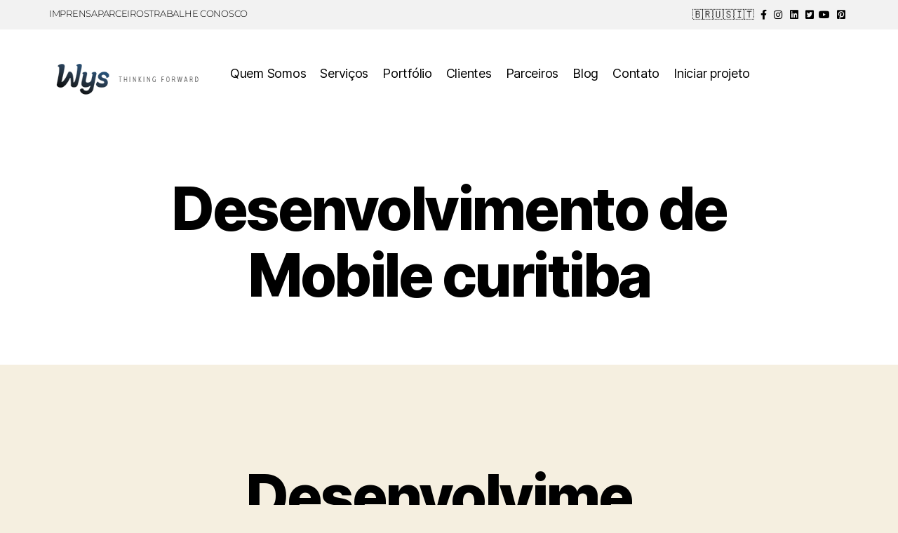

--- FILE ---
content_type: text/html; charset=UTF-8
request_url: https://www.agenciadepublicidade.net.br/desenvolvimento-de-mobile-curitiba/
body_size: 16018
content:
<!DOCTYPE html><html dir="ltr" lang="pt-BR" prefix="og: https://ogp.me/ns#"><head><script data-no-optimize="1">var litespeed_docref=sessionStorage.getItem("litespeed_docref");litespeed_docref&&(Object.defineProperty(document,"referrer",{get:function(){return litespeed_docref}}),sessionStorage.removeItem("litespeed_docref"));</script> <meta charset="UTF-8"><meta name="viewport" content="width=device-width, initial-scale=1.0, viewport-fit=cover" /><title>Desenvolvimento de Mobile curitiba - Agência de Marketing Sorocaba</title><meta name="description" content="Se não houver um aplicativo para isso, conte conosco para criá-lo. Desenvolvimento de aplicativo Sorocaba" /><meta name="robots" content="max-image-preview:large" /><meta name="google-site-verification" content="toANdKXs_UNPIL7-BaD5Kkuf5eWPXFq3v9wr44yqsAA" /><link rel="canonical" href="https://www.agenciadepublicidade.net.br/desenvolvimento-de-mobile-curitiba/" /><meta name="generator" content="All in One SEO Pro (AIOSEO) 4.9.3" /><meta property="og:locale" content="pt_BR" /><meta property="og:site_name" content="Agência de Marketing Sorocaba - Pronto! Você já achou sua empresa de marketing - Agência Wys" /><meta property="og:type" content="article" /><meta property="og:title" content="Desenvolvimento de Mobile curitiba - Agência de Marketing Sorocaba" /><meta property="og:description" content="Se não houver um aplicativo para isso, conte conosco para criá-lo. Desenvolvimento de aplicativo Sorocaba" /><meta property="og:url" content="https://www.agenciadepublicidade.net.br/desenvolvimento-de-mobile-curitiba/" /><meta property="og:image" content="https://www.agenciadepublicidade.net.br/wp-content/uploads/logo-5.png" /><meta property="og:image:secure_url" content="https://www.agenciadepublicidade.net.br/wp-content/uploads/logo-5.png" /><meta property="article:published_time" content="2017-08-10T03:13:02+00:00" /><meta property="article:modified_time" content="2017-08-10T03:13:02+00:00" /><meta name="twitter:card" content="summary_large_image" /><meta name="twitter:title" content="Desenvolvimento de Mobile curitiba - Agência de Marketing Sorocaba" /><meta name="twitter:description" content="Se não houver um aplicativo para isso, conte conosco para criá-lo. Desenvolvimento de aplicativo Sorocaba" /><meta name="twitter:image" content="https://www.agenciadepublicidade.net.br/wp-content/uploads/logo-5.png" /> <script type="application/ld+json" class="aioseo-schema">{"@context":"https:\/\/schema.org","@graph":[{"@type":"BreadcrumbList","@id":"https:\/\/www.agenciadepublicidade.net.br\/desenvolvimento-de-mobile-curitiba\/#breadcrumblist","itemListElement":[{"@type":"ListItem","@id":"https:\/\/www.agenciadepublicidade.net.br#listItem","position":1,"name":"In\u00edcio","item":"https:\/\/www.agenciadepublicidade.net.br","nextItem":{"@type":"ListItem","@id":"https:\/\/www.agenciadepublicidade.net.br\/desenvolvimento-de-mobile-curitiba\/#listItem","name":"Desenvolvimento de Mobile curitiba"}},{"@type":"ListItem","@id":"https:\/\/www.agenciadepublicidade.net.br\/desenvolvimento-de-mobile-curitiba\/#listItem","position":2,"name":"Desenvolvimento de Mobile curitiba","previousItem":{"@type":"ListItem","@id":"https:\/\/www.agenciadepublicidade.net.br#listItem","name":"In\u00edcio"}}]},{"@type":"Organization","@id":"https:\/\/www.agenciadepublicidade.net.br\/#organization","name":"Ag\u00eancia Wys","description":"Pronto! Voc\u00ea j\u00e1 achou sua empresa de marketing - Ag\u00eancia Wys","url":"https:\/\/www.agenciadepublicidade.net.br\/","logo":{"@type":"ImageObject","url":"https:\/\/www.agenciadepublicidade.net.br\/wp-content\/uploads\/logo-5.png","@id":"https:\/\/www.agenciadepublicidade.net.br\/desenvolvimento-de-mobile-curitiba\/#organizationLogo","width":273,"height":69,"caption":"agencia de publicidade"},"image":{"@id":"https:\/\/www.agenciadepublicidade.net.br\/desenvolvimento-de-mobile-curitiba\/#organizationLogo"}},{"@type":"WebPage","@id":"https:\/\/www.agenciadepublicidade.net.br\/desenvolvimento-de-mobile-curitiba\/#webpage","url":"https:\/\/www.agenciadepublicidade.net.br\/desenvolvimento-de-mobile-curitiba\/","name":"Desenvolvimento de Mobile curitiba - Ag\u00eancia de Marketing Sorocaba","description":"Se n\u00e3o houver um aplicativo para isso, conte conosco para cri\u00e1-lo. Desenvolvimento de aplicativo Sorocaba","inLanguage":"pt-BR","isPartOf":{"@id":"https:\/\/www.agenciadepublicidade.net.br\/#website"},"breadcrumb":{"@id":"https:\/\/www.agenciadepublicidade.net.br\/desenvolvimento-de-mobile-curitiba\/#breadcrumblist"},"datePublished":"2017-08-10T03:13:02+00:00","dateModified":"2017-08-10T03:13:02+00:00"},{"@type":"WebSite","@id":"https:\/\/www.agenciadepublicidade.net.br\/#website","url":"https:\/\/www.agenciadepublicidade.net.br\/","name":"Ag\u00eancia Wys","description":"Pronto! Voc\u00ea j\u00e1 achou sua empresa de marketing - Ag\u00eancia Wys","inLanguage":"pt-BR","publisher":{"@id":"https:\/\/www.agenciadepublicidade.net.br\/#organization"}}]}</script>  <script id="google_gtagjs-js-consent-mode-data-layer" type="litespeed/javascript">window.dataLayer=window.dataLayer||[];function gtag(){dataLayer.push(arguments)}
gtag('consent','default',{"ad_personalization":"denied","ad_storage":"denied","ad_user_data":"denied","analytics_storage":"denied","functionality_storage":"denied","security_storage":"denied","personalization_storage":"denied","region":["AT","BE","BG","CH","CY","CZ","DE","DK","EE","ES","FI","FR","GB","GR","HR","HU","IE","IS","IT","LI","LT","LU","LV","MT","NL","NO","PL","PT","RO","SE","SI","SK"],"wait_for_update":500});window._googlesitekitConsentCategoryMap={"statistics":["analytics_storage"],"marketing":["ad_storage","ad_user_data","ad_personalization"],"functional":["functionality_storage","security_storage"],"preferences":["personalization_storage"]};window._googlesitekitConsents={"ad_personalization":"denied","ad_storage":"denied","ad_user_data":"denied","analytics_storage":"denied","functionality_storage":"denied","security_storage":"denied","personalization_storage":"denied","region":["AT","BE","BG","CH","CY","CZ","DE","DK","EE","ES","FI","FR","GB","GR","HR","HU","IE","IS","IT","LI","LT","LU","LV","MT","NL","NO","PL","PT","RO","SE","SI","SK"],"wait_for_update":500}</script> <link rel='dns-prefetch' href='//www.googletagmanager.com' /><link rel='dns-prefetch' href='//pagead2.googlesyndication.com' /><link rel="alternate" type="application/rss+xml" title="Feed para Agência de Marketing Sorocaba &raquo;" href="https://www.agenciadepublicidade.net.br/feed/" /><link rel="alternate" type="application/rss+xml" title="Feed de comentários para Agência de Marketing Sorocaba &raquo;" href="https://www.agenciadepublicidade.net.br/comments/feed/" /><link rel="alternate" title="oEmbed (JSON)" type="application/json+oembed" href="https://www.agenciadepublicidade.net.br/wp-json/oembed/1.0/embed?url=https%3A%2F%2Fwww.agenciadepublicidade.net.br%2Fdesenvolvimento-de-mobile-curitiba%2F" /><link rel="alternate" title="oEmbed (XML)" type="text/xml+oembed" href="https://www.agenciadepublicidade.net.br/wp-json/oembed/1.0/embed?url=https%3A%2F%2Fwww.agenciadepublicidade.net.br%2Fdesenvolvimento-de-mobile-curitiba%2F&#038;format=xml" /><style id='wp-img-auto-sizes-contain-inline-css'>img:is([sizes=auto i],[sizes^="auto," i]){contain-intrinsic-size:3000px 1500px}
/*# sourceURL=wp-img-auto-sizes-contain-inline-css */</style><link data-optimized="2" rel="stylesheet" href="https://www.agenciadepublicidade.net.br/wp-content/litespeed/css/816e0f7e1db1313d8e10bbc2e63b8f56.css?ver=a6ad1" /><style id='classic-theme-styles-inline-css'>/*! This file is auto-generated */
.wp-block-button__link{color:#fff;background-color:#32373c;border-radius:9999px;box-shadow:none;text-decoration:none;padding:calc(.667em + 2px) calc(1.333em + 2px);font-size:1.125em}.wp-block-file__button{background:#32373c;color:#fff;text-decoration:none}
/*# sourceURL=/wp-includes/css/classic-themes.min.css */</style><style id='global-styles-inline-css'>:root{--wp--preset--aspect-ratio--square: 1;--wp--preset--aspect-ratio--4-3: 4/3;--wp--preset--aspect-ratio--3-4: 3/4;--wp--preset--aspect-ratio--3-2: 3/2;--wp--preset--aspect-ratio--2-3: 2/3;--wp--preset--aspect-ratio--16-9: 16/9;--wp--preset--aspect-ratio--9-16: 9/16;--wp--preset--color--black: #000000;--wp--preset--color--cyan-bluish-gray: #abb8c3;--wp--preset--color--white: #ffffff;--wp--preset--color--pale-pink: #f78da7;--wp--preset--color--vivid-red: #cf2e2e;--wp--preset--color--luminous-vivid-orange: #ff6900;--wp--preset--color--luminous-vivid-amber: #fcb900;--wp--preset--color--light-green-cyan: #7bdcb5;--wp--preset--color--vivid-green-cyan: #00d084;--wp--preset--color--pale-cyan-blue: #8ed1fc;--wp--preset--color--vivid-cyan-blue: #0693e3;--wp--preset--color--vivid-purple: #9b51e0;--wp--preset--color--accent: #cd2653;--wp--preset--color--primary: #000000;--wp--preset--color--secondary: #6d6d6d;--wp--preset--color--subtle-background: #dcd7ca;--wp--preset--color--background: #f5efe0;--wp--preset--gradient--vivid-cyan-blue-to-vivid-purple: linear-gradient(135deg,rgb(6,147,227) 0%,rgb(155,81,224) 100%);--wp--preset--gradient--light-green-cyan-to-vivid-green-cyan: linear-gradient(135deg,rgb(122,220,180) 0%,rgb(0,208,130) 100%);--wp--preset--gradient--luminous-vivid-amber-to-luminous-vivid-orange: linear-gradient(135deg,rgb(252,185,0) 0%,rgb(255,105,0) 100%);--wp--preset--gradient--luminous-vivid-orange-to-vivid-red: linear-gradient(135deg,rgb(255,105,0) 0%,rgb(207,46,46) 100%);--wp--preset--gradient--very-light-gray-to-cyan-bluish-gray: linear-gradient(135deg,rgb(238,238,238) 0%,rgb(169,184,195) 100%);--wp--preset--gradient--cool-to-warm-spectrum: linear-gradient(135deg,rgb(74,234,220) 0%,rgb(151,120,209) 20%,rgb(207,42,186) 40%,rgb(238,44,130) 60%,rgb(251,105,98) 80%,rgb(254,248,76) 100%);--wp--preset--gradient--blush-light-purple: linear-gradient(135deg,rgb(255,206,236) 0%,rgb(152,150,240) 100%);--wp--preset--gradient--blush-bordeaux: linear-gradient(135deg,rgb(254,205,165) 0%,rgb(254,45,45) 50%,rgb(107,0,62) 100%);--wp--preset--gradient--luminous-dusk: linear-gradient(135deg,rgb(255,203,112) 0%,rgb(199,81,192) 50%,rgb(65,88,208) 100%);--wp--preset--gradient--pale-ocean: linear-gradient(135deg,rgb(255,245,203) 0%,rgb(182,227,212) 50%,rgb(51,167,181) 100%);--wp--preset--gradient--electric-grass: linear-gradient(135deg,rgb(202,248,128) 0%,rgb(113,206,126) 100%);--wp--preset--gradient--midnight: linear-gradient(135deg,rgb(2,3,129) 0%,rgb(40,116,252) 100%);--wp--preset--font-size--small: 18px;--wp--preset--font-size--medium: 20px;--wp--preset--font-size--large: 26.25px;--wp--preset--font-size--x-large: 42px;--wp--preset--font-size--normal: 21px;--wp--preset--font-size--larger: 32px;--wp--preset--spacing--20: 0.44rem;--wp--preset--spacing--30: 0.67rem;--wp--preset--spacing--40: 1rem;--wp--preset--spacing--50: 1.5rem;--wp--preset--spacing--60: 2.25rem;--wp--preset--spacing--70: 3.38rem;--wp--preset--spacing--80: 5.06rem;--wp--preset--shadow--natural: 6px 6px 9px rgba(0, 0, 0, 0.2);--wp--preset--shadow--deep: 12px 12px 50px rgba(0, 0, 0, 0.4);--wp--preset--shadow--sharp: 6px 6px 0px rgba(0, 0, 0, 0.2);--wp--preset--shadow--outlined: 6px 6px 0px -3px rgb(255, 255, 255), 6px 6px rgb(0, 0, 0);--wp--preset--shadow--crisp: 6px 6px 0px rgb(0, 0, 0);}:where(.is-layout-flex){gap: 0.5em;}:where(.is-layout-grid){gap: 0.5em;}body .is-layout-flex{display: flex;}.is-layout-flex{flex-wrap: wrap;align-items: center;}.is-layout-flex > :is(*, div){margin: 0;}body .is-layout-grid{display: grid;}.is-layout-grid > :is(*, div){margin: 0;}:where(.wp-block-columns.is-layout-flex){gap: 2em;}:where(.wp-block-columns.is-layout-grid){gap: 2em;}:where(.wp-block-post-template.is-layout-flex){gap: 1.25em;}:where(.wp-block-post-template.is-layout-grid){gap: 1.25em;}.has-black-color{color: var(--wp--preset--color--black) !important;}.has-cyan-bluish-gray-color{color: var(--wp--preset--color--cyan-bluish-gray) !important;}.has-white-color{color: var(--wp--preset--color--white) !important;}.has-pale-pink-color{color: var(--wp--preset--color--pale-pink) !important;}.has-vivid-red-color{color: var(--wp--preset--color--vivid-red) !important;}.has-luminous-vivid-orange-color{color: var(--wp--preset--color--luminous-vivid-orange) !important;}.has-luminous-vivid-amber-color{color: var(--wp--preset--color--luminous-vivid-amber) !important;}.has-light-green-cyan-color{color: var(--wp--preset--color--light-green-cyan) !important;}.has-vivid-green-cyan-color{color: var(--wp--preset--color--vivid-green-cyan) !important;}.has-pale-cyan-blue-color{color: var(--wp--preset--color--pale-cyan-blue) !important;}.has-vivid-cyan-blue-color{color: var(--wp--preset--color--vivid-cyan-blue) !important;}.has-vivid-purple-color{color: var(--wp--preset--color--vivid-purple) !important;}.has-black-background-color{background-color: var(--wp--preset--color--black) !important;}.has-cyan-bluish-gray-background-color{background-color: var(--wp--preset--color--cyan-bluish-gray) !important;}.has-white-background-color{background-color: var(--wp--preset--color--white) !important;}.has-pale-pink-background-color{background-color: var(--wp--preset--color--pale-pink) !important;}.has-vivid-red-background-color{background-color: var(--wp--preset--color--vivid-red) !important;}.has-luminous-vivid-orange-background-color{background-color: var(--wp--preset--color--luminous-vivid-orange) !important;}.has-luminous-vivid-amber-background-color{background-color: var(--wp--preset--color--luminous-vivid-amber) !important;}.has-light-green-cyan-background-color{background-color: var(--wp--preset--color--light-green-cyan) !important;}.has-vivid-green-cyan-background-color{background-color: var(--wp--preset--color--vivid-green-cyan) !important;}.has-pale-cyan-blue-background-color{background-color: var(--wp--preset--color--pale-cyan-blue) !important;}.has-vivid-cyan-blue-background-color{background-color: var(--wp--preset--color--vivid-cyan-blue) !important;}.has-vivid-purple-background-color{background-color: var(--wp--preset--color--vivid-purple) !important;}.has-black-border-color{border-color: var(--wp--preset--color--black) !important;}.has-cyan-bluish-gray-border-color{border-color: var(--wp--preset--color--cyan-bluish-gray) !important;}.has-white-border-color{border-color: var(--wp--preset--color--white) !important;}.has-pale-pink-border-color{border-color: var(--wp--preset--color--pale-pink) !important;}.has-vivid-red-border-color{border-color: var(--wp--preset--color--vivid-red) !important;}.has-luminous-vivid-orange-border-color{border-color: var(--wp--preset--color--luminous-vivid-orange) !important;}.has-luminous-vivid-amber-border-color{border-color: var(--wp--preset--color--luminous-vivid-amber) !important;}.has-light-green-cyan-border-color{border-color: var(--wp--preset--color--light-green-cyan) !important;}.has-vivid-green-cyan-border-color{border-color: var(--wp--preset--color--vivid-green-cyan) !important;}.has-pale-cyan-blue-border-color{border-color: var(--wp--preset--color--pale-cyan-blue) !important;}.has-vivid-cyan-blue-border-color{border-color: var(--wp--preset--color--vivid-cyan-blue) !important;}.has-vivid-purple-border-color{border-color: var(--wp--preset--color--vivid-purple) !important;}.has-vivid-cyan-blue-to-vivid-purple-gradient-background{background: var(--wp--preset--gradient--vivid-cyan-blue-to-vivid-purple) !important;}.has-light-green-cyan-to-vivid-green-cyan-gradient-background{background: var(--wp--preset--gradient--light-green-cyan-to-vivid-green-cyan) !important;}.has-luminous-vivid-amber-to-luminous-vivid-orange-gradient-background{background: var(--wp--preset--gradient--luminous-vivid-amber-to-luminous-vivid-orange) !important;}.has-luminous-vivid-orange-to-vivid-red-gradient-background{background: var(--wp--preset--gradient--luminous-vivid-orange-to-vivid-red) !important;}.has-very-light-gray-to-cyan-bluish-gray-gradient-background{background: var(--wp--preset--gradient--very-light-gray-to-cyan-bluish-gray) !important;}.has-cool-to-warm-spectrum-gradient-background{background: var(--wp--preset--gradient--cool-to-warm-spectrum) !important;}.has-blush-light-purple-gradient-background{background: var(--wp--preset--gradient--blush-light-purple) !important;}.has-blush-bordeaux-gradient-background{background: var(--wp--preset--gradient--blush-bordeaux) !important;}.has-luminous-dusk-gradient-background{background: var(--wp--preset--gradient--luminous-dusk) !important;}.has-pale-ocean-gradient-background{background: var(--wp--preset--gradient--pale-ocean) !important;}.has-electric-grass-gradient-background{background: var(--wp--preset--gradient--electric-grass) !important;}.has-midnight-gradient-background{background: var(--wp--preset--gradient--midnight) !important;}.has-small-font-size{font-size: var(--wp--preset--font-size--small) !important;}.has-medium-font-size{font-size: var(--wp--preset--font-size--medium) !important;}.has-large-font-size{font-size: var(--wp--preset--font-size--large) !important;}.has-x-large-font-size{font-size: var(--wp--preset--font-size--x-large) !important;}
:where(.wp-block-post-template.is-layout-flex){gap: 1.25em;}:where(.wp-block-post-template.is-layout-grid){gap: 1.25em;}
:where(.wp-block-term-template.is-layout-flex){gap: 1.25em;}:where(.wp-block-term-template.is-layout-grid){gap: 1.25em;}
:where(.wp-block-columns.is-layout-flex){gap: 2em;}:where(.wp-block-columns.is-layout-grid){gap: 2em;}
:root :where(.wp-block-pullquote){font-size: 1.5em;line-height: 1.6;}
/*# sourceURL=global-styles-inline-css */</style><style id='twentytwenty-style-inline-css'>.color-accent,.color-accent-hover:hover,.color-accent-hover:focus,:root .has-accent-color,.has-drop-cap:not(:focus):first-letter,.wp-block-button.is-style-outline,a { color: #cd2653; }blockquote,.border-color-accent,.border-color-accent-hover:hover,.border-color-accent-hover:focus { border-color: #cd2653; }button,.button,.faux-button,.wp-block-button__link,.wp-block-file .wp-block-file__button,input[type="button"],input[type="reset"],input[type="submit"],.bg-accent,.bg-accent-hover:hover,.bg-accent-hover:focus,:root .has-accent-background-color,.comment-reply-link { background-color: #cd2653; }.fill-children-accent,.fill-children-accent * { fill: #cd2653; }body,.entry-title a,:root .has-primary-color { color: #000000; }:root .has-primary-background-color { background-color: #000000; }cite,figcaption,.wp-caption-text,.post-meta,.entry-content .wp-block-archives li,.entry-content .wp-block-categories li,.entry-content .wp-block-latest-posts li,.wp-block-latest-comments__comment-date,.wp-block-latest-posts__post-date,.wp-block-embed figcaption,.wp-block-image figcaption,.wp-block-pullquote cite,.comment-metadata,.comment-respond .comment-notes,.comment-respond .logged-in-as,.pagination .dots,.entry-content hr:not(.has-background),hr.styled-separator,:root .has-secondary-color { color: #6d6d6d; }:root .has-secondary-background-color { background-color: #6d6d6d; }pre,fieldset,input,textarea,table,table *,hr { border-color: #dcd7ca; }caption,code,code,kbd,samp,.wp-block-table.is-style-stripes tbody tr:nth-child(odd),:root .has-subtle-background-background-color { background-color: #dcd7ca; }.wp-block-table.is-style-stripes { border-bottom-color: #dcd7ca; }.wp-block-latest-posts.is-grid li { border-top-color: #dcd7ca; }:root .has-subtle-background-color { color: #dcd7ca; }body:not(.overlay-header) .primary-menu > li > a,body:not(.overlay-header) .primary-menu > li > .icon,.modal-menu a,.footer-menu a, .footer-widgets a:where(:not(.wp-block-button__link)),#site-footer .wp-block-button.is-style-outline,.wp-block-pullquote:before,.singular:not(.overlay-header) .entry-header a,.archive-header a,.header-footer-group .color-accent,.header-footer-group .color-accent-hover:hover { color: #cd2653; }.social-icons a,#site-footer button:not(.toggle),#site-footer .button,#site-footer .faux-button,#site-footer .wp-block-button__link,#site-footer .wp-block-file__button,#site-footer input[type="button"],#site-footer input[type="reset"],#site-footer input[type="submit"] { background-color: #cd2653; }.header-footer-group,body:not(.overlay-header) #site-header .toggle,.menu-modal .toggle { color: #000000; }body:not(.overlay-header) .primary-menu ul { background-color: #000000; }body:not(.overlay-header) .primary-menu > li > ul:after { border-bottom-color: #000000; }body:not(.overlay-header) .primary-menu ul ul:after { border-left-color: #000000; }.site-description,body:not(.overlay-header) .toggle-inner .toggle-text,.widget .post-date,.widget .rss-date,.widget_archive li,.widget_categories li,.widget cite,.widget_pages li,.widget_meta li,.widget_nav_menu li,.powered-by-wordpress,.footer-credits .privacy-policy,.to-the-top,.singular .entry-header .post-meta,.singular:not(.overlay-header) .entry-header .post-meta a { color: #6d6d6d; }.header-footer-group pre,.header-footer-group fieldset,.header-footer-group input,.header-footer-group textarea,.header-footer-group table,.header-footer-group table *,.footer-nav-widgets-wrapper,#site-footer,.menu-modal nav *,.footer-widgets-outer-wrapper,.footer-top { border-color: #dcd7ca; }.header-footer-group table caption,body:not(.overlay-header) .header-inner .toggle-wrapper::before { background-color: #dcd7ca; }
/*# sourceURL=twentytwenty-style-inline-css */</style> <script id="cookie-notice-front-js-before" type="litespeed/javascript">var cnArgs={"ajaxUrl":"https:\/\/www.agenciadepublicidade.net.br\/wp-admin\/admin-ajax.php","nonce":"79adf8ffe2","hideEffect":"fade","position":"bottom","onScroll":!1,"onScrollOffset":100,"onClick":!1,"cookieName":"cookie_notice_accepted","cookieTime":2592000,"cookieTimeRejected":2592000,"globalCookie":!1,"redirection":!1,"cache":!0,"revokeCookies":!1,"revokeCookiesOpt":"automatic"}</script> <script type="litespeed/javascript" data-src="https://www.agenciadepublicidade.net.br/wp-includes/js/jquery/jquery.min.js" id="jquery-core-js"></script> 
 <script type="litespeed/javascript" data-src="https://www.googletagmanager.com/gtag/js?id=GT-WRDHH73" id="google_gtagjs-js"></script> <script id="google_gtagjs-js-after" type="litespeed/javascript">window.dataLayer=window.dataLayer||[];function gtag(){dataLayer.push(arguments)}
gtag("set","linker",{"domains":["www.agenciadepublicidade.net.br"]});gtag("js",new Date());gtag("set","developer_id.dZTNiMT",!0);gtag("config","GT-WRDHH73")</script> <link rel="https://api.w.org/" href="https://www.agenciadepublicidade.net.br/wp-json/" /><link rel="alternate" title="JSON" type="application/json" href="https://www.agenciadepublicidade.net.br/wp-json/wp/v2/pages/3612" /><link rel="EditURI" type="application/rsd+xml" title="RSD" href="https://www.agenciadepublicidade.net.br/xmlrpc.php?rsd" /><meta name="generator" content="WordPress 6.9" /><link rel='shortlink' href='https://www.agenciadepublicidade.net.br/?p=3612' /><meta name="generator" content="Site Kit by Google 1.170.0" /><script type="litespeed/javascript">document.documentElement.className=document.documentElement.className.replace('no-js','js')</script> <meta name="google-adsense-platform-account" content="ca-host-pub-2644536267352236"><meta name="google-adsense-platform-domain" content="sitekit.withgoogle.com"><meta name="generator" content="Elementor 3.33.4; features: additional_custom_breakpoints; settings: css_print_method-external, google_font-enabled, font_display-swap"> <script type="litespeed/javascript" data-src="https://pagead2.googlesyndication.com/pagead/js/adsbygoogle.js?client=ca-pub-6639862760844520"
     crossorigin="anonymous"></script> <style>.e-con.e-parent:nth-of-type(n+4):not(.e-lazyloaded):not(.e-no-lazyload),
				.e-con.e-parent:nth-of-type(n+4):not(.e-lazyloaded):not(.e-no-lazyload) * {
					background-image: none !important;
				}
				@media screen and (max-height: 1024px) {
					.e-con.e-parent:nth-of-type(n+3):not(.e-lazyloaded):not(.e-no-lazyload),
					.e-con.e-parent:nth-of-type(n+3):not(.e-lazyloaded):not(.e-no-lazyload) * {
						background-image: none !important;
					}
				}
				@media screen and (max-height: 640px) {
					.e-con.e-parent:nth-of-type(n+2):not(.e-lazyloaded):not(.e-no-lazyload),
					.e-con.e-parent:nth-of-type(n+2):not(.e-lazyloaded):not(.e-no-lazyload) * {
						background-image: none !important;
					}
				}</style> <script type="litespeed/javascript" data-src="https://pagead2.googlesyndication.com/pagead/js/adsbygoogle.js?client=ca-pub-6639862760844520&amp;host=ca-host-pub-2644536267352236" crossorigin="anonymous"></script> <link rel="icon" href="https://www.agenciadepublicidade.net.br/wp-content/uploads/2020/07/cropped-logo-white-32x32.png" sizes="32x32" /><link rel="icon" href="https://www.agenciadepublicidade.net.br/wp-content/uploads/2020/07/cropped-logo-white-192x192.png" sizes="192x192" /><link rel="apple-touch-icon" href="https://www.agenciadepublicidade.net.br/wp-content/uploads/2020/07/cropped-logo-white-180x180.png" /><meta name="msapplication-TileImage" content="https://www.agenciadepublicidade.net.br/wp-content/uploads/2020/07/cropped-logo-white-270x270.png" /></head><body class="wp-singular page-template-default page page-id-3612 wp-custom-logo wp-embed-responsive wp-theme-twentytwenty cookies-not-set singular enable-search-modal missing-post-thumbnail has-no-pagination not-showing-comments show-avatars footer-top-hidden elementor-default elementor-kit-6289">
<a class="skip-link screen-reader-text" href="#site-content">Pular para o conteúdo</a><header data-elementor-type="header" data-elementor-id="61061" class="elementor elementor-61061 elementor-location-header" data-elementor-post-type="elementor_library"><section class="elementor-section elementor-top-section elementor-element elementor-element-c92d44e elementor-section-boxed elementor-section-height-default elementor-section-height-default" data-id="c92d44e" data-element_type="section" data-settings="{&quot;background_background&quot;:&quot;classic&quot;}"><div class="elementor-container elementor-column-gap-default"><div class="elementor-column elementor-col-50 elementor-top-column elementor-element elementor-element-3967ac1" data-id="3967ac1" data-element_type="column"><div class="elementor-widget-wrap elementor-element-populated"><div class="elementor-element elementor-element-b56fa48 elementor-icon-list--layout-inline elementor-align-left elementor-mobile-align-center elementor-list-item-link-full_width elementor-widget elementor-widget-icon-list" data-id="b56fa48" data-element_type="widget" data-widget_type="icon-list.default"><div class="elementor-widget-container"><ul class="elementor-icon-list-items elementor-inline-items"><li class="elementor-icon-list-item elementor-inline-item">
<a href="https://agenciawys.com.br/imprensa/"><span class="elementor-icon-list-text">IMPRENSA</span>
</a></li><li class="elementor-icon-list-item elementor-inline-item">
<a href="https://agenciawys.com.br/parceiros/"><span class="elementor-icon-list-text">PARCEIROS</span>
</a></li><li class="elementor-icon-list-item elementor-inline-item">
<a href="https://agenciawys.com.br/trabalhe-conosco/"><span class="elementor-icon-list-text">TRABALHE CONOSCO</span>
</a></li></ul></div></div></div></div><div class="elementor-column elementor-col-50 elementor-top-column elementor-element elementor-element-2dc0294" data-id="2dc0294" data-element_type="column"><div class="elementor-widget-wrap elementor-element-populated"><div class="elementor-element elementor-element-bf8a324 elementor-icon-list--layout-inline elementor-align-right elementor-mobile-align-center elementor-list-item-link-full_width elementor-widget elementor-widget-icon-list" data-id="bf8a324" data-element_type="widget" data-widget_type="icon-list.default"><div class="elementor-widget-container"><ul class="elementor-icon-list-items elementor-inline-items"><li class="elementor-icon-list-item elementor-inline-item">
<a href="https://agenciawys.com.br/"><span class="elementor-icon-list-text">🇧🇷</span>
</a></li><li class="elementor-icon-list-item elementor-inline-item">
<a href="https://agenciawys-com-br.translate.goog/?_x_tr_sl=pt&#038;_x_tr_tl=en&#038;_x_tr_hl=pt-BR"><span class="elementor-icon-list-text">🇺🇸</span>
</a></li><li class="elementor-icon-list-item elementor-inline-item">
<a href="https://agenciawys-com-br.translate.goog/?_x_tr_sl=pt&#038;_x_tr_tl=it&#038;_x_tr_hl=pt-BR"><span class="elementor-icon-list-text">🇮🇹</span>
</a></li><li class="elementor-icon-list-item elementor-inline-item">
<a href="https://www.facebook.com/www.agenciawys.com.br"><span class="elementor-icon-list-icon">
<i aria-hidden="true" class="fab fa-facebook-f"></i>						</span>
<span class="elementor-icon-list-text"></span>
</a></li><li class="elementor-icon-list-item elementor-inline-item">
<a href="https://www.instagram.com/agenciawys/"><span class="elementor-icon-list-icon">
<i aria-hidden="true" class="fab fa-instagram"></i>						</span>
<span class="elementor-icon-list-text"></span>
</a></li><li class="elementor-icon-list-item elementor-inline-item">
<a href="https://www.linkedin.com/company/agenciawys/"><span class="elementor-icon-list-icon">
<i aria-hidden="true" class="fab fa-linkedin"></i>						</span>
<span class="elementor-icon-list-text"></span>
</a></li><li class="elementor-icon-list-item elementor-inline-item">
<a href="https://twitter.com/agenciawys"><span class="elementor-icon-list-icon">
<i aria-hidden="true" class="fab fa-twitter-square"></i>						</span>
<span class="elementor-icon-list-text"></span>
</a></li><li class="elementor-icon-list-item elementor-inline-item">
<a href="https://www.youtube.com/c/AgenciawysBr11"><span class="elementor-icon-list-icon">
<i aria-hidden="true" class="fab fa-youtube"></i>						</span>
<span class="elementor-icon-list-text"></span>
</a></li><li class="elementor-icon-list-item elementor-inline-item">
<a href="https://br.pinterest.com/agenciawys/"><span class="elementor-icon-list-icon">
<i aria-hidden="true" class="fab fa-pinterest-square"></i>						</span>
<span class="elementor-icon-list-text"></span>
</a></li></ul></div></div></div></div></div></section><section class="elementor-section elementor-top-section elementor-element elementor-element-d03da45 elementor-section-boxed elementor-section-height-default elementor-section-height-default" data-id="d03da45" data-element_type="section" data-settings="{&quot;background_background&quot;:&quot;classic&quot;}"><div class="elementor-container elementor-column-gap-default"><div class="elementor-column elementor-col-50 elementor-top-column elementor-element elementor-element-babdc82" data-id="babdc82" data-element_type="column"><div class="elementor-widget-wrap elementor-element-populated"><div class="elementor-element elementor-element-ab24338 elementor-widget elementor-widget-image" data-id="ab24338" data-element_type="widget" data-widget_type="image.default"><div class="elementor-widget-container">
<a href="https://www.agenciadepublicidade.net.br/">
<img data-lazyloaded="1" src="[data-uri]" width="273" height="69" data-src="https://www.agenciadepublicidade.net.br/wp-content/uploads/logo-5.png" class="attachment-large size-large wp-image-61034" alt="agencia de publicidade" />								</a></div></div></div></div><div class="elementor-column elementor-col-50 elementor-top-column elementor-element elementor-element-58cba09" data-id="58cba09" data-element_type="column"><div class="elementor-widget-wrap elementor-element-populated"><div class="elementor-element elementor-element-fc50af1 elementor-nav-menu--dropdown-tablet elementor-nav-menu__text-align-aside elementor-nav-menu--toggle elementor-nav-menu--burger elementor-widget elementor-widget-nav-menu" data-id="fc50af1" data-element_type="widget" data-settings="{&quot;layout&quot;:&quot;horizontal&quot;,&quot;submenu_icon&quot;:{&quot;value&quot;:&quot;&lt;i class=\&quot;fas fa-caret-down\&quot; aria-hidden=\&quot;true\&quot;&gt;&lt;\/i&gt;&quot;,&quot;library&quot;:&quot;fa-solid&quot;},&quot;toggle&quot;:&quot;burger&quot;}" data-widget_type="nav-menu.default"><div class="elementor-widget-container"><nav aria-label="Menu" class="elementor-nav-menu--main elementor-nav-menu__container elementor-nav-menu--layout-horizontal e--pointer-underline e--animation-fade"><ul id="menu-1-fc50af1" class="elementor-nav-menu"><li class="menu-item menu-item-type-custom menu-item-object-custom menu-item-1666"><a href="https://www.agenciadepublicidade.net.br/agencia-de-marketing-sorocaba-sp/" title="Conheça a Agência Wys" class="elementor-item">Quem Somos</a></li><li class="menu-item menu-item-type-custom menu-item-object-custom menu-item-1642"><a href="https://www.agenciadepublicidade.net.br/agencia-de-marketing-wys-servicos/" title="Nossas soluções" class="elementor-item">Serviços</a></li><li class="menu-item menu-item-type-custom menu-item-object-custom menu-item-1652"><a href="//agenciadepublicidade.net.br/portfolio-conheca-nossos-trabalhos" title="Veja o portfólio da Wys" class="elementor-item">Portfólio</a></li><li class="menu-item menu-item-type-post_type menu-item-object-page menu-item-2446"><a href="https://www.agenciadepublicidade.net.br/experiencia-wys/" title="Nossos clientes" class="elementor-item">Clientes</a></li><li class="menu-item menu-item-type-post_type menu-item-object-page menu-item-3212"><a href="https://www.agenciadepublicidade.net.br/parceiros/" title="Parceiros Wys" class="elementor-item">Parceiros</a></li><li class="menu-item menu-item-type-custom menu-item-object-custom menu-item-1677"><a href="//agenciadepublicidade.net.br/blog/" title="Dicas de marketing digital e tecnologia" class="elementor-item">Blog</a></li><li class="menu-item menu-item-type-custom menu-item-object-custom menu-item-1659"><a href="//agenciadepublicidade.net.br/contato/" title="Entre em contato com a Wys" class="elementor-item">Contato</a></li><li class="menu-item menu-item-type-custom menu-item-object-custom menu-item-1665 default_dropdown additional_style_1 drop_to_right submenu_default_width columns1 item_link with_icon menu-item-type-post_type menu-item-object-page menu-item-1696"><a href="https://www.agenciadepublicidade.net.br/inicie-seu-projeto/" title="Seja nosso próximo case de sucesso!" class="elementor-item">Iniciar projeto</a></li></ul></nav><div class="elementor-menu-toggle" role="button" tabindex="0" aria-label="Alternar menu" aria-expanded="false">
<i aria-hidden="true" role="presentation" class="elementor-menu-toggle__icon--open eicon-menu-bar"></i><i aria-hidden="true" role="presentation" class="elementor-menu-toggle__icon--close eicon-close"></i></div><nav class="elementor-nav-menu--dropdown elementor-nav-menu__container" aria-hidden="true"><ul id="menu-2-fc50af1" class="elementor-nav-menu"><li class="menu-item menu-item-type-custom menu-item-object-custom menu-item-1666"><a href="https://www.agenciadepublicidade.net.br/agencia-de-marketing-sorocaba-sp/" title="Conheça a Agência Wys" class="elementor-item" tabindex="-1">Quem Somos</a></li><li class="menu-item menu-item-type-custom menu-item-object-custom menu-item-1642"><a href="https://www.agenciadepublicidade.net.br/agencia-de-marketing-wys-servicos/" title="Nossas soluções" class="elementor-item" tabindex="-1">Serviços</a></li><li class="menu-item menu-item-type-custom menu-item-object-custom menu-item-1652"><a href="//agenciadepublicidade.net.br/portfolio-conheca-nossos-trabalhos" title="Veja o portfólio da Wys" class="elementor-item" tabindex="-1">Portfólio</a></li><li class="menu-item menu-item-type-post_type menu-item-object-page menu-item-2446"><a href="https://www.agenciadepublicidade.net.br/experiencia-wys/" title="Nossos clientes" class="elementor-item" tabindex="-1">Clientes</a></li><li class="menu-item menu-item-type-post_type menu-item-object-page menu-item-3212"><a href="https://www.agenciadepublicidade.net.br/parceiros/" title="Parceiros Wys" class="elementor-item" tabindex="-1">Parceiros</a></li><li class="menu-item menu-item-type-custom menu-item-object-custom menu-item-1677"><a href="//agenciadepublicidade.net.br/blog/" title="Dicas de marketing digital e tecnologia" class="elementor-item" tabindex="-1">Blog</a></li><li class="menu-item menu-item-type-custom menu-item-object-custom menu-item-1659"><a href="//agenciadepublicidade.net.br/contato/" title="Entre em contato com a Wys" class="elementor-item" tabindex="-1">Contato</a></li><li class="menu-item menu-item-type-custom menu-item-object-custom menu-item-1665 default_dropdown additional_style_1 drop_to_right submenu_default_width columns1 item_link with_icon menu-item-type-post_type menu-item-object-page menu-item-1696"><a href="https://www.agenciadepublicidade.net.br/inicie-seu-projeto/" title="Seja nosso próximo case de sucesso!" class="elementor-item" tabindex="-1">Iniciar projeto</a></li></ul></nav></div></div></div></div></div></section></header><main id="site-content"><article class="post-3612 page type-page status-publish hentry" id="post-3612"><header class="entry-header has-text-align-center header-footer-group"><div class="entry-header-inner section-inner medium"><h1 class="entry-title">Desenvolvimento de Mobile curitiba</h1></div></header><div class="post-inner thin "><div class="entry-content"><div class="dslc-modules-section dslc-no-columns-spacing "><div class="dslc-modules-section-wrapper dslc-clearfix"><div class="dslc-modules-area dslc-col dslc-12-col dslc-last-col" data-size="12"><div id="dslc-module-2354" class="dslc-module-front dslc-module-DSLC_Text_Simple dslc-in-viewport-check dslc-in-viewport-anim-none  dslc-col dslc-12-col dslc-last-col  dslc-module-handle-like-regular  dslc-in-viewport" data-module-id="2354" data-dslc-module-id="DSLC_Text_Simple" data-dslc-module-size="12" data-dslc-anim="none" data-dslc-anim-delay="0" data-dslc-anim-duration="650" data-dslc-anim-easing="ease" data-dslc-preset="none"><div class="dslc-text-module-content"><h1>Desenvolvimento de Aplicativos Mobile IOS e Android</h1><p>Criamos incríveis soluções mobile que irão potencializar os negócios de sua empresa</p></div></div></div></div></div><div class="dslc-modules-section "><div class="dslc-modules-area dslc-col dslc-12-col dslc-last-col" data-size="12"><div id="dslc-module-2358" class="dslc-module-front dslc-module-DSLC_Text_Simple dslc-in-viewport-check dslc-in-viewport-anim-none  dslc-col dslc-12-col dslc-last-col  dslc-module-handle-like-regular  dslc-in-viewport" data-module-id="2358" data-dslc-module-id="DSLC_Text_Simple" data-dslc-module-size="12" data-dslc-anim="none" data-dslc-anim-delay="0" data-dslc-anim-duration="650" data-dslc-anim-easing="ease" data-dslc-preset="none"><div class="dslc-text-module-content"><p>Organizações de todo o mundo escolhem as soluções e serviços da Wys para ajudá-los a alcançar os seus objetivos de negócios, melhorar a competitividade e atender melhor os clientes .</p></div></div></div><div class="dslc-modules-area dslc-col dslc-12-col dslc-last-col" data-size="12"><div class="dslc-modules-area dslc-col dslc-12-col dslc-last-col" data-size="12"><div id="dslc-module-2363" class="dslc-module-front dslc-module-DSLC_Info_Box dslc-in-viewport-check dslc-in-viewport-anim-none  dslc-col dslc-12-col dslc-last-col  dslc-module-handle-like-regular  dslc-in-viewport" data-module-id="2363" data-dslc-module-id="DSLC_Info_Box" data-dslc-module-size="12" data-dslc-anim="none" data-dslc-anim-delay="0" data-dslc-anim-duration="650" data-dslc-anim-easing="ease" data-dslc-preset="none"><div class="dslc-info-box dslc-info-box-icon-pos-aside"><div class="dslc-info-box-wrapper"><div class="dslc-info-box-main-wrap dslc-clearfix"><div class="dslc-info-box-main"><div class="dslc-info-box-title"><h4>Desenvolvimento de aplicativos personalizados</h4></div><div class="dslc-info-box-content"><p>Se não houver um aplicativo para isso, conte conosco para criá-lo. Nosso processo de Desenvolvimento de aplicativos personalizados oferece suporte a vários tipos de dispositivos móveis</p></div></div></div></div></div></div></div><div class="dslc-modules-area dslc-col dslc-12-col dslc-last-col" data-size="12"><div id="dslc-module-2364" class="dslc-module-front dslc-module-DSLC_Info_Box dslc-in-viewport-check dslc-in-viewport-anim-none  dslc-col dslc-12-col dslc-last-col  dslc-module-handle-like-regular  dslc-in-viewport" data-module-id="2364" data-dslc-module-id="DSLC_Info_Box" data-dslc-module-size="12" data-dslc-anim="none" data-dslc-anim-delay="0" data-dslc-anim-duration="650" data-dslc-anim-easing="ease" data-dslc-preset="none"><div class="dslc-info-box dslc-info-box-icon-pos-aside"><div class="dslc-info-box-wrapper"><div class="dslc-info-box-main-wrap dslc-clearfix"><div class="dslc-info-box-main"><div class="dslc-info-box-title"><h4>Serviços de aplicativos empresariais</h4></div><div class="dslc-info-box-content"><p>Os aplicativos móveis são essenciais para seus clientes e sua força de trabalho. Podemos ajudar a criar e implementar soluções que atendem suas necessidades, e fazemos isso de maneira eficiente e segura.</p></div></div></div></div></div></div></div><div class="dslc-modules-area dslc-col dslc-12-col dslc-last-col" data-size="12"><div id="dslc-module-2365" class="dslc-module-front dslc-module-DSLC_Info_Box dslc-in-viewport-check dslc-in-viewport-anim-none  dslc-col dslc-12-col dslc-last-col  dslc-module-handle-like-regular  dslc-in-viewport" data-module-id="2365" data-dslc-module-id="DSLC_Info_Box" data-dslc-module-size="12" data-dslc-anim="none" data-dslc-anim-delay="0" data-dslc-anim-duration="650" data-dslc-anim-easing="ease" data-dslc-preset="none"><div class="dslc-info-box dslc-info-box-icon-pos-aside"><div class="dslc-info-box-wrapper"><div class="dslc-info-box-main-wrap dslc-clearfix"><div class="dslc-info-box-image"></div><div class="dslc-info-box-main"><div class="dslc-info-box-title"><h4>Experiência do usuário (UX) móvel</h4></div><div class="dslc-info-box-content"><p>Se você planeja adotar a mobilidade, precisará encontrar as maneiras corretas de envolver seus clientes ou consumidores, de inovar, gerenciar suas expectativas e fornecer o que eles realmente precisam.</p></div></div></div></div></div></div></div></div></div><p><a href="https://www.agenciadepublicidade.net.br/empresas-que-desenvolvem-app/">Desenvolvimento de aplicativo Sorocaba</a></p><p>&nbsp;</p></div></div><div class="section-inner"></div></article></main><footer data-elementor-type="footer" data-elementor-id="61107" class="elementor elementor-61107 elementor-location-footer" data-elementor-post-type="elementor_library"><section class="elementor-section elementor-top-section elementor-element elementor-element-ecc4df0 elementor-section-boxed elementor-section-height-default elementor-section-height-default" data-id="ecc4df0" data-element_type="section" data-settings="{&quot;background_background&quot;:&quot;classic&quot;}"><div class="elementor-container elementor-column-gap-no"><div class="elementor-column elementor-col-100 elementor-top-column elementor-element elementor-element-1f1ce66" data-id="1f1ce66" data-element_type="column"><div class="elementor-widget-wrap elementor-element-populated"><section class="elementor-section elementor-inner-section elementor-element elementor-element-43bfff6 elementor-section-boxed elementor-section-height-default elementor-section-height-default" data-id="43bfff6" data-element_type="section"><div class="elementor-container elementor-column-gap-no"><div class="elementor-column elementor-col-100 elementor-inner-column elementor-element elementor-element-7f0f884" data-id="7f0f884" data-element_type="column"><div class="elementor-widget-wrap elementor-element-populated"><div class="elementor-element elementor-element-711e009 elementor-widget elementor-widget-image" data-id="711e009" data-element_type="widget" data-widget_type="image.default"><div class="elementor-widget-container">
<img data-lazyloaded="1" src="[data-uri]" width="273" height="69" data-src="https://www.agenciadepublicidade.net.br/wp-content/uploads/logo-5-branco.png" class="attachment-full size-full wp-image-60986" alt="agencia de publicidade" /></div></div><div class="elementor-element elementor-element-8f72eb0 elementor-widget elementor-widget-text-editor" data-id="8f72eb0" data-element_type="widget" data-widget_type="text-editor.default"><div class="elementor-widget-container"><p>Uma agência de marketing que pensa à frente: imersos na era da comunicação digital, e preparados para atuar nos meios on-line e off-line. Ideias brilhantes são, além de nosso principal estímulo, a razão pela qual somos apaixonados pelo que fazemos. Agência de marketing em Alphaville</p></div></div></div></div></div></section><section class="elementor-section elementor-inner-section elementor-element elementor-element-496a983 elementor-reverse-mobile elementor-section-boxed elementor-section-height-default elementor-section-height-default" data-id="496a983" data-element_type="section"><div class="elementor-container elementor-column-gap-no"><div class="elementor-column elementor-col-50 elementor-inner-column elementor-element elementor-element-f616b51" data-id="f616b51" data-element_type="column"><div class="elementor-widget-wrap elementor-element-populated"><div class="elementor-element elementor-element-0a38ef6 elementor-widget elementor-widget-text-editor" data-id="0a38ef6" data-element_type="widget" data-widget_type="text-editor.default"><div class="elementor-widget-container"><p>Agência Wys © Copyright. Todos os direitos reservados. </p></div></div></div></div><div class="elementor-column elementor-col-50 elementor-inner-column elementor-element elementor-element-cd76586" data-id="cd76586" data-element_type="column"><div class="elementor-widget-wrap elementor-element-populated"><div class="elementor-element elementor-element-6e15995 elementor-widget elementor-widget-text-editor" data-id="6e15995" data-element_type="widget" data-widget_type="text-editor.default"><div class="elementor-widget-container"><p> Agência Wys  CNPJ: 23.019.877/0001-20</p></div></div></div></div></div></section></div></div></div></section><section class="elementor-section elementor-top-section elementor-element elementor-element-bf6eb80 elementor-section-boxed elementor-section-height-default elementor-section-height-default" data-id="bf6eb80" data-element_type="section" data-settings="{&quot;background_background&quot;:&quot;classic&quot;}"><div class="elementor-container elementor-column-gap-default"><div class="elementor-column elementor-col-100 elementor-top-column elementor-element elementor-element-05a7aad" data-id="05a7aad" data-element_type="column"><div class="elementor-widget-wrap elementor-element-populated"><div class="elementor-element elementor-element-0c83cd6 elementor-icon-list--layout-inline elementor-align-center elementor-mobile-align-center elementor-list-item-link-full_width elementor-widget elementor-widget-icon-list" data-id="0c83cd6" data-element_type="widget" data-widget_type="icon-list.default"><div class="elementor-widget-container"><ul class="elementor-icon-list-items elementor-inline-items"><li class="elementor-icon-list-item elementor-inline-item">
<a href="https://agenciawys.com.br/agenzia-di-marketing-veneto/"><span class="elementor-icon-list-text">Agenzia Di Marketing Veneto</span>
</a></li><li class="elementor-icon-list-item elementor-inline-item">
<a href="https://agenciawys.com.br/agencia-de-marketing-em-alphaville/"><span class="elementor-icon-list-text">Agência de marketing em alphaville</span>
</a></li><li class="elementor-icon-list-item elementor-inline-item">
<a href="https://agenciawys.com.br/rio-preto/"><span class="elementor-icon-list-text">Agência de Marketing em Rio preto</span>
</a></li><li class="elementor-icon-list-item elementor-inline-item">
<a href="https://agenciawys.com.br/agencia-de-marketing-sorocaba/"><span class="elementor-icon-list-text">Agência de marketing em Sorocaba</span>
</a></li><li class="elementor-icon-list-item elementor-inline-item">
<a href="https://agenciawys.com.br/agencia-de-marketing-itu/"><span class="elementor-icon-list-text">Agência de Marketing Itu</span>
</a></li><li class="elementor-icon-list-item elementor-inline-item">
<a href="https://agenciawys.com.br/marketing-digital-para-industrias/"><span class="elementor-icon-list-text">Marketing Digital Para industrias</span>
</a></li><li class="elementor-icon-list-item elementor-inline-item">
<a href="https://agenciawys.com.br/empresa-de-marketing-para-dermatologistas/"><span class="elementor-icon-list-text">Empresa de marketing para dermatologistas</span>
</a></li><li class="elementor-icon-list-item elementor-inline-item">
<a href="https://agenciawys.com.br/marketing-digital-para-empresas-de-energia-solar/"><span class="elementor-icon-list-text">Marketing Digital para empresas de Energia Solar</span>
</a></li></ul></div></div></div></div></div></section></footer> <script type="speculationrules">{"prefetch":[{"source":"document","where":{"and":[{"href_matches":"/*"},{"not":{"href_matches":["/wp-*.php","/wp-admin/*","/wp-content/uploads/*","/wp-content/*","/wp-content/plugins/*","/wp-content/themes/twentytwenty/*","/*\\?(.+)"]}},{"not":{"selector_matches":"a[rel~=\"nofollow\"]"}},{"not":{"selector_matches":".no-prefetch, .no-prefetch a"}}]},"eagerness":"conservative"}]}</script> <script type="litespeed/javascript">const lazyloadRunObserver=()=>{const lazyloadBackgrounds=document.querySelectorAll(`.e-con.e-parent:not(.e-lazyloaded)`);const lazyloadBackgroundObserver=new IntersectionObserver((entries)=>{entries.forEach((entry)=>{if(entry.isIntersecting){let lazyloadBackground=entry.target;if(lazyloadBackground){lazyloadBackground.classList.add('e-lazyloaded')}
lazyloadBackgroundObserver.unobserve(entry.target)}})},{rootMargin:'200px 0px 200px 0px'});lazyloadBackgrounds.forEach((lazyloadBackground)=>{lazyloadBackgroundObserver.observe(lazyloadBackground)})};const events=['DOMContentLiteSpeedLoaded','elementor/lazyload/observe',];events.forEach((event)=>{document.addEventListener(event,lazyloadRunObserver)})</script> <script id="elementor-frontend-js-before" type="litespeed/javascript">var elementorFrontendConfig={"environmentMode":{"edit":!1,"wpPreview":!1,"isScriptDebug":!1},"i18n":{"shareOnFacebook":"Compartilhar no Facebook","shareOnTwitter":"Compartilhar no Twitter","pinIt":"Fixar","download":"Baixar","downloadImage":"Baixar imagem","fullscreen":"Tela cheia","zoom":"Zoom","share":"Compartilhar","playVideo":"Reproduzir v\u00eddeo","previous":"Anterior","next":"Pr\u00f3ximo","close":"Fechar","a11yCarouselPrevSlideMessage":"Slide anterior","a11yCarouselNextSlideMessage":"Pr\u00f3ximo slide","a11yCarouselFirstSlideMessage":"Este \u00e9 o primeiro slide","a11yCarouselLastSlideMessage":"Este \u00e9 o \u00faltimo slide","a11yCarouselPaginationBulletMessage":"Ir para o slide"},"is_rtl":!1,"breakpoints":{"xs":0,"sm":480,"md":768,"lg":1025,"xl":1440,"xxl":1600},"responsive":{"breakpoints":{"mobile":{"label":"Dispositivos m\u00f3veis no modo retrato","value":767,"default_value":767,"direction":"max","is_enabled":!0},"mobile_extra":{"label":"Dispositivos m\u00f3veis no modo paisagem","value":880,"default_value":880,"direction":"max","is_enabled":!1},"tablet":{"label":"Tablet no modo retrato","value":1024,"default_value":1024,"direction":"max","is_enabled":!0},"tablet_extra":{"label":"Tablet no modo paisagem","value":1200,"default_value":1200,"direction":"max","is_enabled":!1},"laptop":{"label":"Notebook","value":1366,"default_value":1366,"direction":"max","is_enabled":!1},"widescreen":{"label":"Tela ampla (widescreen)","value":2400,"default_value":2400,"direction":"min","is_enabled":!1}},"hasCustomBreakpoints":!1},"version":"3.33.4","is_static":!1,"experimentalFeatures":{"additional_custom_breakpoints":!0,"theme_builder_v2":!0,"home_screen":!0,"global_classes_should_enforce_capabilities":!0,"e_variables":!0,"cloud-library":!0,"e_opt_in_v4_page":!0,"import-export-customization":!0,"e_pro_variables":!0},"urls":{"assets":"https:\/\/www.agenciadepublicidade.net.br\/wp-content\/plugins\/elementor\/assets\/","ajaxurl":"https:\/\/www.agenciadepublicidade.net.br\/wp-admin\/admin-ajax.php","uploadUrl":"https:\/\/www.agenciadepublicidade.net.br\/wp-content\/uploads"},"nonces":{"floatingButtonsClickTracking":"1c2b9ebcee"},"swiperClass":"swiper","settings":{"page":[],"editorPreferences":[]},"kit":{"active_breakpoints":["viewport_mobile","viewport_tablet"],"global_image_lightbox":"yes","lightbox_enable_counter":"yes","lightbox_enable_fullscreen":"yes","lightbox_enable_zoom":"yes","lightbox_enable_share":"yes","lightbox_title_src":"title","lightbox_description_src":"description"},"post":{"id":3612,"title":"Desenvolvimento%20de%20Mobile%20curitiba%20-%20Ag%C3%AAncia%20de%20Marketing%20Sorocaba","excerpt":"","featuredImage":!1}}</script> <script id="wp-consent-api-js-extra" type="litespeed/javascript">var consent_api={"consent_type":"","waitfor_consent_hook":"","cookie_expiration":"30","cookie_prefix":"wp_consent","services":[]}</script> <script id="wp-i18n-js-after" type="litespeed/javascript">wp.i18n.setLocaleData({'text direction\u0004ltr':['ltr']})</script> <script id="elementor-pro-frontend-js-before" type="litespeed/javascript">var ElementorProFrontendConfig={"ajaxurl":"https:\/\/www.agenciadepublicidade.net.br\/wp-admin\/admin-ajax.php","nonce":"8b0d05b00a","urls":{"assets":"https:\/\/www.agenciadepublicidade.net.br\/wp-content\/plugins\/elementor-pro\/assets\/","rest":"https:\/\/www.agenciadepublicidade.net.br\/wp-json\/"},"settings":{"lazy_load_background_images":!0},"popup":{"hasPopUps":!1},"shareButtonsNetworks":{"facebook":{"title":"Facebook","has_counter":!0},"twitter":{"title":"Twitter"},"linkedin":{"title":"LinkedIn","has_counter":!0},"pinterest":{"title":"Pinterest","has_counter":!0},"reddit":{"title":"Reddit","has_counter":!0},"vk":{"title":"VK","has_counter":!0},"odnoklassniki":{"title":"OK","has_counter":!0},"tumblr":{"title":"Tumblr"},"digg":{"title":"Digg"},"skype":{"title":"Skype"},"stumbleupon":{"title":"StumbleUpon","has_counter":!0},"mix":{"title":"Mix"},"telegram":{"title":"Telegram"},"pocket":{"title":"Pocket","has_counter":!0},"xing":{"title":"XING","has_counter":!0},"whatsapp":{"title":"WhatsApp"},"email":{"title":"Email"},"print":{"title":"Print"},"x-twitter":{"title":"X"},"threads":{"title":"Threads"}},"facebook_sdk":{"lang":"pt_BR","app_id":""},"lottie":{"defaultAnimationUrl":"https:\/\/www.agenciadepublicidade.net.br\/wp-content\/plugins\/elementor-pro\/modules\/lottie\/assets\/animations\/default.json"}}</script> <div id="cookie-notice" role="dialog" class="cookie-notice-hidden cookie-revoke-hidden cn-position-bottom" aria-label="Cookie Notice" style="background-color: rgba(50,50,58,1);"><div class="cookie-notice-container" style="color: #fff"><span id="cn-notice-text" class="cn-text-container">Usamos cookies para garantir que oferecemos a melhor experiência em nosso site. Se você continuar a usar este site, assumiremos que está satisfeito com ele.</span><span id="cn-notice-buttons" class="cn-buttons-container"><button id="cn-accept-cookie" data-cookie-set="accept" class="cn-set-cookie cn-button" aria-label="Ok" style="background-color: #00a99d">Ok</button><button data-link-url="https://www.agenciadepublicidade.net.br/politica-e-privacidade/" data-link-target="_blank" id="cn-more-info" class="cn-more-info cn-button" aria-label="Política e Privacidade" style="background-color: #00a99d">Política e Privacidade</button></span><button type="button" id="cn-close-notice" data-cookie-set="accept" class="cn-close-icon" aria-label="No"></button></div></div>
 <script data-no-optimize="1">window.lazyLoadOptions=Object.assign({},{threshold:300},window.lazyLoadOptions||{});!function(t,e){"object"==typeof exports&&"undefined"!=typeof module?module.exports=e():"function"==typeof define&&define.amd?define(e):(t="undefined"!=typeof globalThis?globalThis:t||self).LazyLoad=e()}(this,function(){"use strict";function e(){return(e=Object.assign||function(t){for(var e=1;e<arguments.length;e++){var n,a=arguments[e];for(n in a)Object.prototype.hasOwnProperty.call(a,n)&&(t[n]=a[n])}return t}).apply(this,arguments)}function o(t){return e({},at,t)}function l(t,e){return t.getAttribute(gt+e)}function c(t){return l(t,vt)}function s(t,e){return function(t,e,n){e=gt+e;null!==n?t.setAttribute(e,n):t.removeAttribute(e)}(t,vt,e)}function i(t){return s(t,null),0}function r(t){return null===c(t)}function u(t){return c(t)===_t}function d(t,e,n,a){t&&(void 0===a?void 0===n?t(e):t(e,n):t(e,n,a))}function f(t,e){et?t.classList.add(e):t.className+=(t.className?" ":"")+e}function _(t,e){et?t.classList.remove(e):t.className=t.className.replace(new RegExp("(^|\\s+)"+e+"(\\s+|$)")," ").replace(/^\s+/,"").replace(/\s+$/,"")}function g(t){return t.llTempImage}function v(t,e){!e||(e=e._observer)&&e.unobserve(t)}function b(t,e){t&&(t.loadingCount+=e)}function p(t,e){t&&(t.toLoadCount=e)}function n(t){for(var e,n=[],a=0;e=t.children[a];a+=1)"SOURCE"===e.tagName&&n.push(e);return n}function h(t,e){(t=t.parentNode)&&"PICTURE"===t.tagName&&n(t).forEach(e)}function a(t,e){n(t).forEach(e)}function m(t){return!!t[lt]}function E(t){return t[lt]}function I(t){return delete t[lt]}function y(e,t){var n;m(e)||(n={},t.forEach(function(t){n[t]=e.getAttribute(t)}),e[lt]=n)}function L(a,t){var o;m(a)&&(o=E(a),t.forEach(function(t){var e,n;e=a,(t=o[n=t])?e.setAttribute(n,t):e.removeAttribute(n)}))}function k(t,e,n){f(t,e.class_loading),s(t,st),n&&(b(n,1),d(e.callback_loading,t,n))}function A(t,e,n){n&&t.setAttribute(e,n)}function O(t,e){A(t,rt,l(t,e.data_sizes)),A(t,it,l(t,e.data_srcset)),A(t,ot,l(t,e.data_src))}function w(t,e,n){var a=l(t,e.data_bg_multi),o=l(t,e.data_bg_multi_hidpi);(a=nt&&o?o:a)&&(t.style.backgroundImage=a,n=n,f(t=t,(e=e).class_applied),s(t,dt),n&&(e.unobserve_completed&&v(t,e),d(e.callback_applied,t,n)))}function x(t,e){!e||0<e.loadingCount||0<e.toLoadCount||d(t.callback_finish,e)}function M(t,e,n){t.addEventListener(e,n),t.llEvLisnrs[e]=n}function N(t){return!!t.llEvLisnrs}function z(t){if(N(t)){var e,n,a=t.llEvLisnrs;for(e in a){var o=a[e];n=e,o=o,t.removeEventListener(n,o)}delete t.llEvLisnrs}}function C(t,e,n){var a;delete t.llTempImage,b(n,-1),(a=n)&&--a.toLoadCount,_(t,e.class_loading),e.unobserve_completed&&v(t,n)}function R(i,r,c){var l=g(i)||i;N(l)||function(t,e,n){N(t)||(t.llEvLisnrs={});var a="VIDEO"===t.tagName?"loadeddata":"load";M(t,a,e),M(t,"error",n)}(l,function(t){var e,n,a,o;n=r,a=c,o=u(e=i),C(e,n,a),f(e,n.class_loaded),s(e,ut),d(n.callback_loaded,e,a),o||x(n,a),z(l)},function(t){var e,n,a,o;n=r,a=c,o=u(e=i),C(e,n,a),f(e,n.class_error),s(e,ft),d(n.callback_error,e,a),o||x(n,a),z(l)})}function T(t,e,n){var a,o,i,r,c;t.llTempImage=document.createElement("IMG"),R(t,e,n),m(c=t)||(c[lt]={backgroundImage:c.style.backgroundImage}),i=n,r=l(a=t,(o=e).data_bg),c=l(a,o.data_bg_hidpi),(r=nt&&c?c:r)&&(a.style.backgroundImage='url("'.concat(r,'")'),g(a).setAttribute(ot,r),k(a,o,i)),w(t,e,n)}function G(t,e,n){var a;R(t,e,n),a=e,e=n,(t=Et[(n=t).tagName])&&(t(n,a),k(n,a,e))}function D(t,e,n){var a;a=t,(-1<It.indexOf(a.tagName)?G:T)(t,e,n)}function S(t,e,n){var a;t.setAttribute("loading","lazy"),R(t,e,n),a=e,(e=Et[(n=t).tagName])&&e(n,a),s(t,_t)}function V(t){t.removeAttribute(ot),t.removeAttribute(it),t.removeAttribute(rt)}function j(t){h(t,function(t){L(t,mt)}),L(t,mt)}function F(t){var e;(e=yt[t.tagName])?e(t):m(e=t)&&(t=E(e),e.style.backgroundImage=t.backgroundImage)}function P(t,e){var n;F(t),n=e,r(e=t)||u(e)||(_(e,n.class_entered),_(e,n.class_exited),_(e,n.class_applied),_(e,n.class_loading),_(e,n.class_loaded),_(e,n.class_error)),i(t),I(t)}function U(t,e,n,a){var o;n.cancel_on_exit&&(c(t)!==st||"IMG"===t.tagName&&(z(t),h(o=t,function(t){V(t)}),V(o),j(t),_(t,n.class_loading),b(a,-1),i(t),d(n.callback_cancel,t,e,a)))}function $(t,e,n,a){var o,i,r=(i=t,0<=bt.indexOf(c(i)));s(t,"entered"),f(t,n.class_entered),_(t,n.class_exited),o=t,i=a,n.unobserve_entered&&v(o,i),d(n.callback_enter,t,e,a),r||D(t,n,a)}function q(t){return t.use_native&&"loading"in HTMLImageElement.prototype}function H(t,o,i){t.forEach(function(t){return(a=t).isIntersecting||0<a.intersectionRatio?$(t.target,t,o,i):(e=t.target,n=t,a=o,t=i,void(r(e)||(f(e,a.class_exited),U(e,n,a,t),d(a.callback_exit,e,n,t))));var e,n,a})}function B(e,n){var t;tt&&!q(e)&&(n._observer=new IntersectionObserver(function(t){H(t,e,n)},{root:(t=e).container===document?null:t.container,rootMargin:t.thresholds||t.threshold+"px"}))}function J(t){return Array.prototype.slice.call(t)}function K(t){return t.container.querySelectorAll(t.elements_selector)}function Q(t){return c(t)===ft}function W(t,e){return e=t||K(e),J(e).filter(r)}function X(e,t){var n;(n=K(e),J(n).filter(Q)).forEach(function(t){_(t,e.class_error),i(t)}),t.update()}function t(t,e){var n,a,t=o(t);this._settings=t,this.loadingCount=0,B(t,this),n=t,a=this,Y&&window.addEventListener("online",function(){X(n,a)}),this.update(e)}var Y="undefined"!=typeof window,Z=Y&&!("onscroll"in window)||"undefined"!=typeof navigator&&/(gle|ing|ro)bot|crawl|spider/i.test(navigator.userAgent),tt=Y&&"IntersectionObserver"in window,et=Y&&"classList"in document.createElement("p"),nt=Y&&1<window.devicePixelRatio,at={elements_selector:".lazy",container:Z||Y?document:null,threshold:300,thresholds:null,data_src:"src",data_srcset:"srcset",data_sizes:"sizes",data_bg:"bg",data_bg_hidpi:"bg-hidpi",data_bg_multi:"bg-multi",data_bg_multi_hidpi:"bg-multi-hidpi",data_poster:"poster",class_applied:"applied",class_loading:"litespeed-loading",class_loaded:"litespeed-loaded",class_error:"error",class_entered:"entered",class_exited:"exited",unobserve_completed:!0,unobserve_entered:!1,cancel_on_exit:!0,callback_enter:null,callback_exit:null,callback_applied:null,callback_loading:null,callback_loaded:null,callback_error:null,callback_finish:null,callback_cancel:null,use_native:!1},ot="src",it="srcset",rt="sizes",ct="poster",lt="llOriginalAttrs",st="loading",ut="loaded",dt="applied",ft="error",_t="native",gt="data-",vt="ll-status",bt=[st,ut,dt,ft],pt=[ot],ht=[ot,ct],mt=[ot,it,rt],Et={IMG:function(t,e){h(t,function(t){y(t,mt),O(t,e)}),y(t,mt),O(t,e)},IFRAME:function(t,e){y(t,pt),A(t,ot,l(t,e.data_src))},VIDEO:function(t,e){a(t,function(t){y(t,pt),A(t,ot,l(t,e.data_src))}),y(t,ht),A(t,ct,l(t,e.data_poster)),A(t,ot,l(t,e.data_src)),t.load()}},It=["IMG","IFRAME","VIDEO"],yt={IMG:j,IFRAME:function(t){L(t,pt)},VIDEO:function(t){a(t,function(t){L(t,pt)}),L(t,ht),t.load()}},Lt=["IMG","IFRAME","VIDEO"];return t.prototype={update:function(t){var e,n,a,o=this._settings,i=W(t,o);{if(p(this,i.length),!Z&&tt)return q(o)?(e=o,n=this,i.forEach(function(t){-1!==Lt.indexOf(t.tagName)&&S(t,e,n)}),void p(n,0)):(t=this._observer,o=i,t.disconnect(),a=t,void o.forEach(function(t){a.observe(t)}));this.loadAll(i)}},destroy:function(){this._observer&&this._observer.disconnect(),K(this._settings).forEach(function(t){I(t)}),delete this._observer,delete this._settings,delete this.loadingCount,delete this.toLoadCount},loadAll:function(t){var e=this,n=this._settings;W(t,n).forEach(function(t){v(t,e),D(t,n,e)})},restoreAll:function(){var e=this._settings;K(e).forEach(function(t){P(t,e)})}},t.load=function(t,e){e=o(e);D(t,e)},t.resetStatus=function(t){i(t)},t}),function(t,e){"use strict";function n(){e.body.classList.add("litespeed_lazyloaded")}function a(){console.log("[LiteSpeed] Start Lazy Load"),o=new LazyLoad(Object.assign({},t.lazyLoadOptions||{},{elements_selector:"[data-lazyloaded]",callback_finish:n})),i=function(){o.update()},t.MutationObserver&&new MutationObserver(i).observe(e.documentElement,{childList:!0,subtree:!0,attributes:!0})}var o,i;t.addEventListener?t.addEventListener("load",a,!1):t.attachEvent("onload",a)}(window,document);</script><script data-no-optimize="1">window.litespeed_ui_events=window.litespeed_ui_events||["mouseover","click","keydown","wheel","touchmove","touchstart"];var urlCreator=window.URL||window.webkitURL;function litespeed_load_delayed_js_force(){console.log("[LiteSpeed] Start Load JS Delayed"),litespeed_ui_events.forEach(e=>{window.removeEventListener(e,litespeed_load_delayed_js_force,{passive:!0})}),document.querySelectorAll("iframe[data-litespeed-src]").forEach(e=>{e.setAttribute("src",e.getAttribute("data-litespeed-src"))}),"loading"==document.readyState?window.addEventListener("DOMContentLoaded",litespeed_load_delayed_js):litespeed_load_delayed_js()}litespeed_ui_events.forEach(e=>{window.addEventListener(e,litespeed_load_delayed_js_force,{passive:!0})});async function litespeed_load_delayed_js(){let t=[];for(var d in document.querySelectorAll('script[type="litespeed/javascript"]').forEach(e=>{t.push(e)}),t)await new Promise(e=>litespeed_load_one(t[d],e));document.dispatchEvent(new Event("DOMContentLiteSpeedLoaded")),window.dispatchEvent(new Event("DOMContentLiteSpeedLoaded"))}function litespeed_load_one(t,e){console.log("[LiteSpeed] Load ",t);var d=document.createElement("script");d.addEventListener("load",e),d.addEventListener("error",e),t.getAttributeNames().forEach(e=>{"type"!=e&&d.setAttribute("data-src"==e?"src":e,t.getAttribute(e))});let a=!(d.type="text/javascript");!d.src&&t.textContent&&(d.src=litespeed_inline2src(t.textContent),a=!0),t.after(d),t.remove(),a&&e()}function litespeed_inline2src(t){try{var d=urlCreator.createObjectURL(new Blob([t.replace(/^(?:<!--)?(.*?)(?:-->)?$/gm,"$1")],{type:"text/javascript"}))}catch(e){d="data:text/javascript;base64,"+btoa(t.replace(/^(?:<!--)?(.*?)(?:-->)?$/gm,"$1"))}return d}</script><script data-no-optimize="1">var litespeed_vary=document.cookie.replace(/(?:(?:^|.*;\s*)_lscache_vary\s*\=\s*([^;]*).*$)|^.*$/,"");litespeed_vary||fetch("/wp-content/plugins/litespeed-cache/guest.vary.php",{method:"POST",cache:"no-cache",redirect:"follow"}).then(e=>e.json()).then(e=>{console.log(e),e.hasOwnProperty("reload")&&"yes"==e.reload&&(sessionStorage.setItem("litespeed_docref",document.referrer),window.location.reload(!0))});</script><script data-optimized="1" type="litespeed/javascript" data-src="https://www.agenciadepublicidade.net.br/wp-content/litespeed/js/349b60ba5f109385b588b5c0a70875e1.js?ver=a6ad1"></script><script defer src="https://static.cloudflareinsights.com/beacon.min.js/vcd15cbe7772f49c399c6a5babf22c1241717689176015" integrity="sha512-ZpsOmlRQV6y907TI0dKBHq9Md29nnaEIPlkf84rnaERnq6zvWvPUqr2ft8M1aS28oN72PdrCzSjY4U6VaAw1EQ==" data-cf-beacon='{"version":"2024.11.0","token":"7025acd6e6bd4ee0b25fee578f2c6963","r":1,"server_timing":{"name":{"cfCacheStatus":true,"cfEdge":true,"cfExtPri":true,"cfL4":true,"cfOrigin":true,"cfSpeedBrain":true},"location_startswith":null}}' crossorigin="anonymous"></script>
</body></html>
<!-- Page optimized by LiteSpeed Cache @2026-01-18 15:53:17 -->

<!-- Page cached by LiteSpeed Cache 7.6.2 on 2026-01-18 15:53:17 -->
<!-- Guest Mode -->
<!-- QUIC.cloud UCSS in queue -->